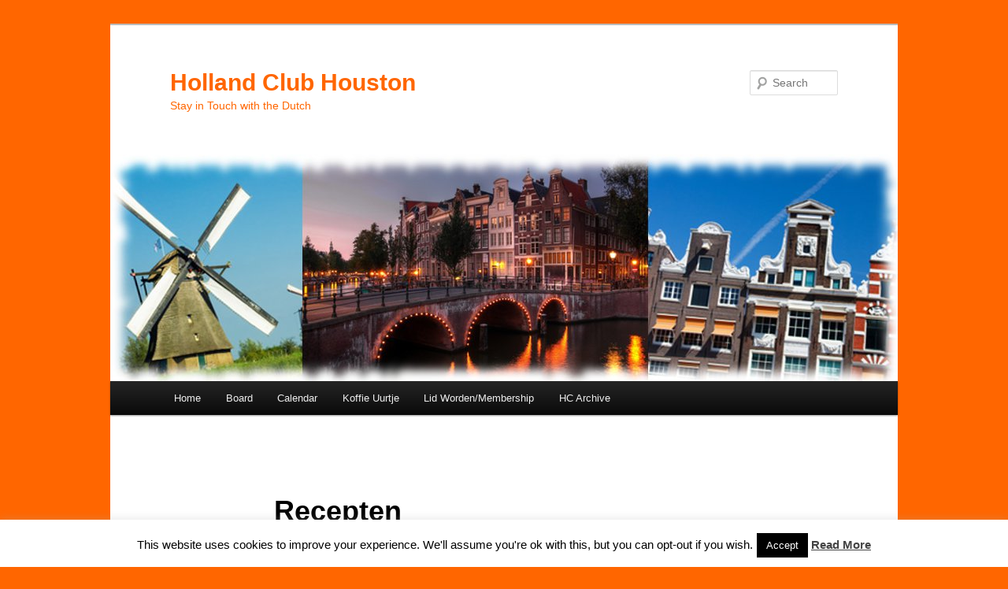

--- FILE ---
content_type: text/html; charset=UTF-8
request_url: https://hollandclub.org/recepten/
body_size: 13295
content:
<!DOCTYPE html>
<html lang="en-US">
<head>
<meta charset="UTF-8" />
<meta name="viewport" content="width=device-width, initial-scale=1.0" />
<title>
Recepten | Holland Club Houston	</title>
<link rel="profile" href="https://gmpg.org/xfn/11" />
<link rel="stylesheet" type="text/css" media="all" href="https://hollandclub.org/wp-content/themes/twentyeleven/style.css?ver=20251202" />
<link rel="pingback" href="https://hollandclub.org/xmlrpc.php">
<meta name='robots' content='max-image-preview:large' />
<link rel="alternate" type="application/rss+xml" title="Holland Club Houston &raquo; Feed" href="https://hollandclub.org/feed/" />
<link rel="alternate" type="application/rss+xml" title="Holland Club Houston &raquo; Comments Feed" href="https://hollandclub.org/comments/feed/" />
<link rel="alternate" title="oEmbed (JSON)" type="application/json+oembed" href="https://hollandclub.org/wp-json/oembed/1.0/embed?url=https%3A%2F%2Fhollandclub.org%2Frecepten%2F" />
<link rel="alternate" title="oEmbed (XML)" type="text/xml+oembed" href="https://hollandclub.org/wp-json/oembed/1.0/embed?url=https%3A%2F%2Fhollandclub.org%2Frecepten%2F&#038;format=xml" />
<style id='wp-img-auto-sizes-contain-inline-css' type='text/css'>
img:is([sizes=auto i],[sizes^="auto," i]){contain-intrinsic-size:3000px 1500px}
/*# sourceURL=wp-img-auto-sizes-contain-inline-css */
</style>
<style id='wp-emoji-styles-inline-css' type='text/css'>

	img.wp-smiley, img.emoji {
		display: inline !important;
		border: none !important;
		box-shadow: none !important;
		height: 1em !important;
		width: 1em !important;
		margin: 0 0.07em !important;
		vertical-align: -0.1em !important;
		background: none !important;
		padding: 0 !important;
	}
/*# sourceURL=wp-emoji-styles-inline-css */
</style>
<style id='wp-block-library-inline-css' type='text/css'>
:root{--wp-block-synced-color:#7a00df;--wp-block-synced-color--rgb:122,0,223;--wp-bound-block-color:var(--wp-block-synced-color);--wp-editor-canvas-background:#ddd;--wp-admin-theme-color:#007cba;--wp-admin-theme-color--rgb:0,124,186;--wp-admin-theme-color-darker-10:#006ba1;--wp-admin-theme-color-darker-10--rgb:0,107,160.5;--wp-admin-theme-color-darker-20:#005a87;--wp-admin-theme-color-darker-20--rgb:0,90,135;--wp-admin-border-width-focus:2px}@media (min-resolution:192dpi){:root{--wp-admin-border-width-focus:1.5px}}.wp-element-button{cursor:pointer}:root .has-very-light-gray-background-color{background-color:#eee}:root .has-very-dark-gray-background-color{background-color:#313131}:root .has-very-light-gray-color{color:#eee}:root .has-very-dark-gray-color{color:#313131}:root .has-vivid-green-cyan-to-vivid-cyan-blue-gradient-background{background:linear-gradient(135deg,#00d084,#0693e3)}:root .has-purple-crush-gradient-background{background:linear-gradient(135deg,#34e2e4,#4721fb 50%,#ab1dfe)}:root .has-hazy-dawn-gradient-background{background:linear-gradient(135deg,#faaca8,#dad0ec)}:root .has-subdued-olive-gradient-background{background:linear-gradient(135deg,#fafae1,#67a671)}:root .has-atomic-cream-gradient-background{background:linear-gradient(135deg,#fdd79a,#004a59)}:root .has-nightshade-gradient-background{background:linear-gradient(135deg,#330968,#31cdcf)}:root .has-midnight-gradient-background{background:linear-gradient(135deg,#020381,#2874fc)}:root{--wp--preset--font-size--normal:16px;--wp--preset--font-size--huge:42px}.has-regular-font-size{font-size:1em}.has-larger-font-size{font-size:2.625em}.has-normal-font-size{font-size:var(--wp--preset--font-size--normal)}.has-huge-font-size{font-size:var(--wp--preset--font-size--huge)}.has-text-align-center{text-align:center}.has-text-align-left{text-align:left}.has-text-align-right{text-align:right}.has-fit-text{white-space:nowrap!important}#end-resizable-editor-section{display:none}.aligncenter{clear:both}.items-justified-left{justify-content:flex-start}.items-justified-center{justify-content:center}.items-justified-right{justify-content:flex-end}.items-justified-space-between{justify-content:space-between}.screen-reader-text{border:0;clip-path:inset(50%);height:1px;margin:-1px;overflow:hidden;padding:0;position:absolute;width:1px;word-wrap:normal!important}.screen-reader-text:focus{background-color:#ddd;clip-path:none;color:#444;display:block;font-size:1em;height:auto;left:5px;line-height:normal;padding:15px 23px 14px;text-decoration:none;top:5px;width:auto;z-index:100000}html :where(.has-border-color){border-style:solid}html :where([style*=border-top-color]){border-top-style:solid}html :where([style*=border-right-color]){border-right-style:solid}html :where([style*=border-bottom-color]){border-bottom-style:solid}html :where([style*=border-left-color]){border-left-style:solid}html :where([style*=border-width]){border-style:solid}html :where([style*=border-top-width]){border-top-style:solid}html :where([style*=border-right-width]){border-right-style:solid}html :where([style*=border-bottom-width]){border-bottom-style:solid}html :where([style*=border-left-width]){border-left-style:solid}html :where(img[class*=wp-image-]){height:auto;max-width:100%}:where(figure){margin:0 0 1em}html :where(.is-position-sticky){--wp-admin--admin-bar--position-offset:var(--wp-admin--admin-bar--height,0px)}@media screen and (max-width:600px){html :where(.is-position-sticky){--wp-admin--admin-bar--position-offset:0px}}

/*# sourceURL=wp-block-library-inline-css */
</style><style id='global-styles-inline-css' type='text/css'>
:root{--wp--preset--aspect-ratio--square: 1;--wp--preset--aspect-ratio--4-3: 4/3;--wp--preset--aspect-ratio--3-4: 3/4;--wp--preset--aspect-ratio--3-2: 3/2;--wp--preset--aspect-ratio--2-3: 2/3;--wp--preset--aspect-ratio--16-9: 16/9;--wp--preset--aspect-ratio--9-16: 9/16;--wp--preset--color--black: #000;--wp--preset--color--cyan-bluish-gray: #abb8c3;--wp--preset--color--white: #fff;--wp--preset--color--pale-pink: #f78da7;--wp--preset--color--vivid-red: #cf2e2e;--wp--preset--color--luminous-vivid-orange: #ff6900;--wp--preset--color--luminous-vivid-amber: #fcb900;--wp--preset--color--light-green-cyan: #7bdcb5;--wp--preset--color--vivid-green-cyan: #00d084;--wp--preset--color--pale-cyan-blue: #8ed1fc;--wp--preset--color--vivid-cyan-blue: #0693e3;--wp--preset--color--vivid-purple: #9b51e0;--wp--preset--color--blue: #1982d1;--wp--preset--color--dark-gray: #373737;--wp--preset--color--medium-gray: #666;--wp--preset--color--light-gray: #e2e2e2;--wp--preset--gradient--vivid-cyan-blue-to-vivid-purple: linear-gradient(135deg,rgb(6,147,227) 0%,rgb(155,81,224) 100%);--wp--preset--gradient--light-green-cyan-to-vivid-green-cyan: linear-gradient(135deg,rgb(122,220,180) 0%,rgb(0,208,130) 100%);--wp--preset--gradient--luminous-vivid-amber-to-luminous-vivid-orange: linear-gradient(135deg,rgb(252,185,0) 0%,rgb(255,105,0) 100%);--wp--preset--gradient--luminous-vivid-orange-to-vivid-red: linear-gradient(135deg,rgb(255,105,0) 0%,rgb(207,46,46) 100%);--wp--preset--gradient--very-light-gray-to-cyan-bluish-gray: linear-gradient(135deg,rgb(238,238,238) 0%,rgb(169,184,195) 100%);--wp--preset--gradient--cool-to-warm-spectrum: linear-gradient(135deg,rgb(74,234,220) 0%,rgb(151,120,209) 20%,rgb(207,42,186) 40%,rgb(238,44,130) 60%,rgb(251,105,98) 80%,rgb(254,248,76) 100%);--wp--preset--gradient--blush-light-purple: linear-gradient(135deg,rgb(255,206,236) 0%,rgb(152,150,240) 100%);--wp--preset--gradient--blush-bordeaux: linear-gradient(135deg,rgb(254,205,165) 0%,rgb(254,45,45) 50%,rgb(107,0,62) 100%);--wp--preset--gradient--luminous-dusk: linear-gradient(135deg,rgb(255,203,112) 0%,rgb(199,81,192) 50%,rgb(65,88,208) 100%);--wp--preset--gradient--pale-ocean: linear-gradient(135deg,rgb(255,245,203) 0%,rgb(182,227,212) 50%,rgb(51,167,181) 100%);--wp--preset--gradient--electric-grass: linear-gradient(135deg,rgb(202,248,128) 0%,rgb(113,206,126) 100%);--wp--preset--gradient--midnight: linear-gradient(135deg,rgb(2,3,129) 0%,rgb(40,116,252) 100%);--wp--preset--font-size--small: 13px;--wp--preset--font-size--medium: 20px;--wp--preset--font-size--large: 36px;--wp--preset--font-size--x-large: 42px;--wp--preset--spacing--20: 0.44rem;--wp--preset--spacing--30: 0.67rem;--wp--preset--spacing--40: 1rem;--wp--preset--spacing--50: 1.5rem;--wp--preset--spacing--60: 2.25rem;--wp--preset--spacing--70: 3.38rem;--wp--preset--spacing--80: 5.06rem;--wp--preset--shadow--natural: 6px 6px 9px rgba(0, 0, 0, 0.2);--wp--preset--shadow--deep: 12px 12px 50px rgba(0, 0, 0, 0.4);--wp--preset--shadow--sharp: 6px 6px 0px rgba(0, 0, 0, 0.2);--wp--preset--shadow--outlined: 6px 6px 0px -3px rgb(255, 255, 255), 6px 6px rgb(0, 0, 0);--wp--preset--shadow--crisp: 6px 6px 0px rgb(0, 0, 0);}:where(.is-layout-flex){gap: 0.5em;}:where(.is-layout-grid){gap: 0.5em;}body .is-layout-flex{display: flex;}.is-layout-flex{flex-wrap: wrap;align-items: center;}.is-layout-flex > :is(*, div){margin: 0;}body .is-layout-grid{display: grid;}.is-layout-grid > :is(*, div){margin: 0;}:where(.wp-block-columns.is-layout-flex){gap: 2em;}:where(.wp-block-columns.is-layout-grid){gap: 2em;}:where(.wp-block-post-template.is-layout-flex){gap: 1.25em;}:where(.wp-block-post-template.is-layout-grid){gap: 1.25em;}.has-black-color{color: var(--wp--preset--color--black) !important;}.has-cyan-bluish-gray-color{color: var(--wp--preset--color--cyan-bluish-gray) !important;}.has-white-color{color: var(--wp--preset--color--white) !important;}.has-pale-pink-color{color: var(--wp--preset--color--pale-pink) !important;}.has-vivid-red-color{color: var(--wp--preset--color--vivid-red) !important;}.has-luminous-vivid-orange-color{color: var(--wp--preset--color--luminous-vivid-orange) !important;}.has-luminous-vivid-amber-color{color: var(--wp--preset--color--luminous-vivid-amber) !important;}.has-light-green-cyan-color{color: var(--wp--preset--color--light-green-cyan) !important;}.has-vivid-green-cyan-color{color: var(--wp--preset--color--vivid-green-cyan) !important;}.has-pale-cyan-blue-color{color: var(--wp--preset--color--pale-cyan-blue) !important;}.has-vivid-cyan-blue-color{color: var(--wp--preset--color--vivid-cyan-blue) !important;}.has-vivid-purple-color{color: var(--wp--preset--color--vivid-purple) !important;}.has-black-background-color{background-color: var(--wp--preset--color--black) !important;}.has-cyan-bluish-gray-background-color{background-color: var(--wp--preset--color--cyan-bluish-gray) !important;}.has-white-background-color{background-color: var(--wp--preset--color--white) !important;}.has-pale-pink-background-color{background-color: var(--wp--preset--color--pale-pink) !important;}.has-vivid-red-background-color{background-color: var(--wp--preset--color--vivid-red) !important;}.has-luminous-vivid-orange-background-color{background-color: var(--wp--preset--color--luminous-vivid-orange) !important;}.has-luminous-vivid-amber-background-color{background-color: var(--wp--preset--color--luminous-vivid-amber) !important;}.has-light-green-cyan-background-color{background-color: var(--wp--preset--color--light-green-cyan) !important;}.has-vivid-green-cyan-background-color{background-color: var(--wp--preset--color--vivid-green-cyan) !important;}.has-pale-cyan-blue-background-color{background-color: var(--wp--preset--color--pale-cyan-blue) !important;}.has-vivid-cyan-blue-background-color{background-color: var(--wp--preset--color--vivid-cyan-blue) !important;}.has-vivid-purple-background-color{background-color: var(--wp--preset--color--vivid-purple) !important;}.has-black-border-color{border-color: var(--wp--preset--color--black) !important;}.has-cyan-bluish-gray-border-color{border-color: var(--wp--preset--color--cyan-bluish-gray) !important;}.has-white-border-color{border-color: var(--wp--preset--color--white) !important;}.has-pale-pink-border-color{border-color: var(--wp--preset--color--pale-pink) !important;}.has-vivid-red-border-color{border-color: var(--wp--preset--color--vivid-red) !important;}.has-luminous-vivid-orange-border-color{border-color: var(--wp--preset--color--luminous-vivid-orange) !important;}.has-luminous-vivid-amber-border-color{border-color: var(--wp--preset--color--luminous-vivid-amber) !important;}.has-light-green-cyan-border-color{border-color: var(--wp--preset--color--light-green-cyan) !important;}.has-vivid-green-cyan-border-color{border-color: var(--wp--preset--color--vivid-green-cyan) !important;}.has-pale-cyan-blue-border-color{border-color: var(--wp--preset--color--pale-cyan-blue) !important;}.has-vivid-cyan-blue-border-color{border-color: var(--wp--preset--color--vivid-cyan-blue) !important;}.has-vivid-purple-border-color{border-color: var(--wp--preset--color--vivid-purple) !important;}.has-vivid-cyan-blue-to-vivid-purple-gradient-background{background: var(--wp--preset--gradient--vivid-cyan-blue-to-vivid-purple) !important;}.has-light-green-cyan-to-vivid-green-cyan-gradient-background{background: var(--wp--preset--gradient--light-green-cyan-to-vivid-green-cyan) !important;}.has-luminous-vivid-amber-to-luminous-vivid-orange-gradient-background{background: var(--wp--preset--gradient--luminous-vivid-amber-to-luminous-vivid-orange) !important;}.has-luminous-vivid-orange-to-vivid-red-gradient-background{background: var(--wp--preset--gradient--luminous-vivid-orange-to-vivid-red) !important;}.has-very-light-gray-to-cyan-bluish-gray-gradient-background{background: var(--wp--preset--gradient--very-light-gray-to-cyan-bluish-gray) !important;}.has-cool-to-warm-spectrum-gradient-background{background: var(--wp--preset--gradient--cool-to-warm-spectrum) !important;}.has-blush-light-purple-gradient-background{background: var(--wp--preset--gradient--blush-light-purple) !important;}.has-blush-bordeaux-gradient-background{background: var(--wp--preset--gradient--blush-bordeaux) !important;}.has-luminous-dusk-gradient-background{background: var(--wp--preset--gradient--luminous-dusk) !important;}.has-pale-ocean-gradient-background{background: var(--wp--preset--gradient--pale-ocean) !important;}.has-electric-grass-gradient-background{background: var(--wp--preset--gradient--electric-grass) !important;}.has-midnight-gradient-background{background: var(--wp--preset--gradient--midnight) !important;}.has-small-font-size{font-size: var(--wp--preset--font-size--small) !important;}.has-medium-font-size{font-size: var(--wp--preset--font-size--medium) !important;}.has-large-font-size{font-size: var(--wp--preset--font-size--large) !important;}.has-x-large-font-size{font-size: var(--wp--preset--font-size--x-large) !important;}
/*# sourceURL=global-styles-inline-css */
</style>

<style id='classic-theme-styles-inline-css' type='text/css'>
/*! This file is auto-generated */
.wp-block-button__link{color:#fff;background-color:#32373c;border-radius:9999px;box-shadow:none;text-decoration:none;padding:calc(.667em + 2px) calc(1.333em + 2px);font-size:1.125em}.wp-block-file__button{background:#32373c;color:#fff;text-decoration:none}
/*# sourceURL=/wp-includes/css/classic-themes.min.css */
</style>
<link rel='stylesheet' id='cookie-law-info-css' href='https://hollandclub.org/wp-content/plugins/cookie-law-info/legacy/public/css/cookie-law-info-public.css?ver=3.3.9.1' type='text/css' media='all' />
<link rel='stylesheet' id='cookie-law-info-gdpr-css' href='https://hollandclub.org/wp-content/plugins/cookie-law-info/legacy/public/css/cookie-law-info-gdpr.css?ver=3.3.9.1' type='text/css' media='all' />
<link rel='stylesheet' id='twentyeleven-block-style-css' href='https://hollandclub.org/wp-content/themes/twentyeleven/blocks.css?ver=20240703' type='text/css' media='all' />
<script type="text/javascript" src="https://hollandclub.org/wp-includes/js/jquery/jquery.min.js?ver=3.7.1" id="jquery-core-js"></script>
<script type="text/javascript" src="https://hollandclub.org/wp-includes/js/jquery/jquery-migrate.min.js?ver=3.4.1" id="jquery-migrate-js"></script>
<script type="text/javascript" id="cookie-law-info-js-extra">
/* <![CDATA[ */
var Cli_Data = {"nn_cookie_ids":[],"cookielist":[],"non_necessary_cookies":[],"ccpaEnabled":"","ccpaRegionBased":"","ccpaBarEnabled":"","strictlyEnabled":["necessary","obligatoire"],"ccpaType":"gdpr","js_blocking":"","custom_integration":"","triggerDomRefresh":"","secure_cookies":""};
var cli_cookiebar_settings = {"animate_speed_hide":"500","animate_speed_show":"500","background":"#fff","border":"#444","border_on":"","button_1_button_colour":"#000","button_1_button_hover":"#000000","button_1_link_colour":"#fff","button_1_as_button":"1","button_1_new_win":"","button_2_button_colour":"#333","button_2_button_hover":"#292929","button_2_link_colour":"#444","button_2_as_button":"","button_2_hidebar":"1","button_3_button_colour":"#000","button_3_button_hover":"#000000","button_3_link_colour":"#fff","button_3_as_button":"1","button_3_new_win":"","button_4_button_colour":"#000","button_4_button_hover":"#000000","button_4_link_colour":"#fff","button_4_as_button":"1","button_7_button_colour":"#61a229","button_7_button_hover":"#4e8221","button_7_link_colour":"#fff","button_7_as_button":"1","button_7_new_win":"","font_family":"inherit","header_fix":"","notify_animate_hide":"1","notify_animate_show":"","notify_div_id":"#cookie-law-info-bar","notify_position_horizontal":"right","notify_position_vertical":"bottom","scroll_close":"","scroll_close_reload":"","accept_close_reload":"","reject_close_reload":"","showagain_tab":"1","showagain_background":"#fff","showagain_border":"#000","showagain_div_id":"#cookie-law-info-again","showagain_x_position":"100px","text":"#000","show_once_yn":"","show_once":"10000","logging_on":"","as_popup":"","popup_overlay":"1","bar_heading_text":"","cookie_bar_as":"banner","popup_showagain_position":"bottom-right","widget_position":"left"};
var log_object = {"ajax_url":"https://hollandclub.org/wp-admin/admin-ajax.php"};
//# sourceURL=cookie-law-info-js-extra
/* ]]> */
</script>
<script type="text/javascript" src="https://hollandclub.org/wp-content/plugins/cookie-law-info/legacy/public/js/cookie-law-info-public.js?ver=3.3.9.1" id="cookie-law-info-js"></script>
<link rel="https://api.w.org/" href="https://hollandclub.org/wp-json/" /><link rel="alternate" title="JSON" type="application/json" href="https://hollandclub.org/wp-json/wp/v2/pages/30" /><link rel="EditURI" type="application/rsd+xml" title="RSD" href="https://hollandclub.org/xmlrpc.php?rsd" />
<meta name="generator" content="WordPress 6.9" />
<link rel="canonical" href="https://hollandclub.org/recepten/" />
<link rel='shortlink' href='https://hollandclub.org/?p=30' />
		<style type="text/css" id="twentyeleven-header-css">
				#site-title a,
		#site-description {
			color: #FF6600;
		}
		</style>
		<style type="text/css" id="custom-background-css">
body.custom-background { background-color: #FF6600; }
</style>
	</head>

<body class="wp-singular page-template-default page page-id-30 custom-background wp-embed-responsive wp-theme-twentyeleven single-author singular two-column right-sidebar">
<div class="skip-link"><a class="assistive-text" href="#content">Skip to primary content</a></div><div id="page" class="hfeed">
	<header id="branding">
			<hgroup>
									<h1 id="site-title"><span><a href="https://hollandclub.org/" rel="home" >Holland Club Houston</a></span></h1>
										<h2 id="site-description">Stay in Touch with the Dutch</h2>
							</hgroup>

						<a href="https://hollandclub.org/" rel="home" >
				<img src="https://hollandclub.org/wp-content/uploads/2012/01/hollandclub.jpg" width="1000" height="288" alt="Holland Club Houston" decoding="async" fetchpriority="high" />			</a>
			
									<form method="get" id="searchform" action="https://hollandclub.org/">
		<label for="s" class="assistive-text">Search</label>
		<input type="text" class="field" name="s" id="s" placeholder="Search" />
		<input type="submit" class="submit" name="submit" id="searchsubmit" value="Search" />
	</form>
			
			<nav id="access">
				<h3 class="assistive-text">Main menu</h3>
				<div class="menu-menu-1-container"><ul id="menu-menu-1" class="menu"><li id="menu-item-694" class="menu-item menu-item-type-custom menu-item-object-custom menu-item-home menu-item-694"><a href="http://hollandclub.org/">Home</a></li>
<li id="menu-item-695" class="menu-item menu-item-type-post_type menu-item-object-page menu-item-695"><a href="https://hollandclub.org/board/">Board</a></li>
<li id="menu-item-698" class="menu-item menu-item-type-post_type menu-item-object-page menu-item-698"><a href="https://hollandclub.org/calendar/">Calendar</a></li>
<li id="menu-item-704" class="menu-item menu-item-type-post_type menu-item-object-page menu-item-704"><a href="https://hollandclub.org/koffie-uurtje/">Koffie Uurtje</a></li>
<li id="menu-item-706" class="menu-item menu-item-type-post_type menu-item-object-page menu-item-706"><a href="https://hollandclub.org/lid-worden/">Lid Worden/Membership</a></li>
<li id="menu-item-712" class="menu-item menu-item-type-post_type menu-item-object-page menu-item-has-children menu-item-712"><a href="https://hollandclub.org/archive/">HC Archive</a>
<ul class="sub-menu">
	<li id="menu-item-713" class="menu-item menu-item-type-post_type menu-item-object-page menu-item-713"><a href="https://hollandclub.org/archive/old-times/">50 ies</a></li>
	<li id="menu-item-714" class="menu-item menu-item-type-post_type menu-item-object-page menu-item-714"><a href="https://hollandclub.org/archive/60-ies/">60 ies</a></li>
	<li id="menu-item-715" class="menu-item menu-item-type-post_type menu-item-object-page menu-item-715"><a href="https://hollandclub.org/archive/70-ies/">70 ies</a></li>
	<li id="menu-item-716" class="menu-item menu-item-type-post_type menu-item-object-page menu-item-716"><a href="https://hollandclub.org/archive/80-ies/">80 ies</a></li>
	<li id="menu-item-717" class="menu-item menu-item-type-post_type menu-item-object-page menu-item-717"><a href="https://hollandclub.org/archive/2011-2/">2011</a></li>
</ul>
</li>
</ul></div>			</nav><!-- #access -->
	</header><!-- #branding -->


	<div id="main">

		<div id="primary">
			<div id="content" role="main">

				
					
<article id="post-30" class="post-30 page type-page status-publish hentry">
	<header class="entry-header">
		<h1 class="entry-title">Recepten</h1>
	</header><!-- .entry-header -->

	<div class="entry-content">
		<p>Recepten<br />
This is the place where we collect recipes of your favorites. Please share, in English or in Dutch.<br />
Creole Chicken &#038; Okra with parsley rice</p>
<p>Ingredients:<br />
Olive oil cooking spray<br />
2 6 oz. boneless, skinless chicken breasts, rinsed and<br />
patted dry, cut onto bite-size pieces.<br />
2 tbsp olive oil, divided<br />
½ cup diced onions<br />
½ green bell pepper, chopped<br />
2 cloves minced garlic<br />
5 oz. grape tomatoes, halved (1 cup)<br />
½ cup fresh chopped or frozen cut okra (thawed, if frozen)<br />
½ tsp dried thyme<br />
2 dried bay leaves<br />
1 tbsp Louisiana hot sauce<br />
½ tsp sea salt<br />
¼ cup chopped fresh parsley, divided<br />
2 cups cooked brown rice</p>
<p>ONE: Heat a large non-stick skillet on medium high. Coat skillet with cooking spray, add chicken and cook for 2 minutes or until chicken is almost cooked through, stirring frequently. Remove chicken from skillet and set aside on a separate plate.<br />
TWO: Return skillet to medium-high and heat one tbsp oil. Add onion and pepper and cook for 4 minutes or until beginning to lightly brown, stirring frequently. Add garlic and cook for 15 seconds, stirring constantly. Add ½ cup water, tomatoes, okra, thyme and bay leaves. Reduce heat to medium-low, cover and simmer for 10 minutes or until okra is just tender. Remove from heat, stir in hot sauce, salt, remaining oil and ¼ cup parsley. Add chicken, stir to blend, cover and let stand for 5 minutes to absorb flavors and heat chicken thoroughly.<br />
THREE: Toss rice with remaining ¼ cup parsley and serve chicken mixture over top.</p>
<p>Thank you to Natascha Graves for sharing this recipe with us.</p>
			</div><!-- .entry-content -->
	<footer class="entry-meta">
			</footer><!-- .entry-meta -->
</article><!-- #post-30 -->

						<div id="comments">
	
	
	
	
</div><!-- #comments -->

				
			</div><!-- #content -->
		</div><!-- #primary -->


	</div><!-- #main -->

	<footer id="colophon">

			
<div id="supplementary" class="three">
		<div id="first" class="widget-area" role="complementary">
		<aside id="rss-3" class="widget widget_rss"><h3 class="widget-title"><a class="rsswidget rss-widget-feed" href="http://feeds.koninklijkhuis.nl/nieuws.rss"><img class="rss-widget-icon" style="border:0" width="14" height="14" src="https://hollandclub.org/wp-includes/images/rss.png" alt="RSS" loading="lazy" /></a> <a class="rsswidget rss-widget-title" href="https://www.koninklijkhuis.nl/">Nieuws van het Koningshuis</a></h3><ul><li><a class='rsswidget' href='https://www.koninklijkhuis.nl/actueel/nieuws/2026/01/23/mededeling-van-de-rijksvoorlichtingsdienst-namens-zijne-hoogheid-prins-bernhard-en-hare-hoogheid-prinses-annette'>Mededeling van de Rijksvoorlichtingsdienst namens Zijne Hoogheid Prins Bernhard en Hare Hoogheid Prinses Annette</a></li><li><a class='rsswidget' href='https://www.koninklijkhuis.nl/actueel/nieuws/2026/01/22/koning-bij-viering-honderd-jaar-museumvereniging'>Koning bij viering honderd jaar Museumvereniging</a></li><li><a class='rsswidget' href='https://www.koninklijkhuis.nl/actueel/nieuws/2026/01/22/prins-constantijn-reikt-prijzen-uit-bij-jubileumeditie-nederlands-vioolconcours'>Prins Constantijn reikt prijzen uit bij jubileumeditie Nederlands Vioolconcours</a></li><li><a class='rsswidget' href='https://www.koninklijkhuis.nl/actueel/nieuws/2026/01/21/koningin-maxima-bij-hackathon-schuldhulp-voor-iedereen'>Koningin Máxima bij hackathon ‘Schuldhulp voor iedereen’</a></li><li><a class='rsswidget' href='https://www.koninklijkhuis.nl/actueel/nieuws/2026/01/21/koning-ontvangt-advocaat-generaal-hoge-raad-ter-beediging'>Koning ontvangt advocaat-generaal Hoge Raad ter beëdiging</a></li><li><a class='rsswidget' href='https://www.koninklijkhuis.nl/actueel/nieuws/2026/01/21/koning-ontvangt-staatsraad-ter-beediging'>Koning ontvangt staatsraad ter beëdiging</a></li><li><a class='rsswidget' href='https://www.koninklijkhuis.nl/actueel/nieuws/2026/01/21/koninklijk-paar-prinses-van-oranje-minister-president-en-staatssecretaris-tielen-naar-olympische-spelen-in-milaan'>Koninklijk Paar, Prinses van Oranje, minister-president en staatssecretaris Tielen naar Olympische Spelen in Milaan</a></li><li><a class='rsswidget' href='https://www.koninklijkhuis.nl/actueel/nieuws/2026/01/20/koningin-maxima-bezoekt-gemeente-tilburg-in-het-kader-van-het-leading-locals-netwerk-van-mind-us'>Koningin Máxima bezoekt gemeente Tilburg in het kader van het Leading Locals netwerk van MIND Us</a></li><li><a class='rsswidget' href='https://www.koninklijkhuis.nl/actueel/nieuws/2026/01/20/koning-ontvangt-tweede-kamerfractievoorzitters-d66-pvv-en-vvd'>Koning ontvangt Tweede Kamerfractievoorzitters D66, PVV en VVD</a></li><li><a class='rsswidget' href='https://www.koninklijkhuis.nl/actueel/nieuws/2026/01/20/geloofsbrieven-ambassadeurs-saudi-arabie-china-en-sierra-leone'>Geloofsbrieven ambassadeurs Saudi-Arabië, China en Sierra Leone</a></li></ul></aside>	</div><!-- #first .widget-area -->
	
		<div id="second" class="widget-area" role="complementary">
		<aside id="rss-4" class="widget widget_rss"><h3 class="widget-title"><a class="rsswidget rss-widget-feed" href="https://nltimes.nl/rssfeed2"><img class="rss-widget-icon" style="border:0" width="14" height="14" src="https://hollandclub.org/wp-includes/images/rss.png" alt="RSS" loading="lazy" /></a> <a class="rsswidget rss-widget-title" href="https://nltimes.nl/">NL times</a></h3><ul><li><a class='rsswidget' href='https://nltimes.nl/2026/01/23/police-warned-security-hole-used-russian-hackers-major-theft-police-data'>Police warned about security hole used by Russian hackers in major theft of police data</a></li><li><a class='rsswidget' href='https://nltimes.nl/2026/01/23/france-investigating-2-baby-deaths-linked-nestle-formula-maybe-made-netherlands'>France investigating 2 baby deaths linked to Nestlé; Formula maybe made in Netherlands</a></li><li><a class='rsswidget' href='https://nltimes.nl/2026/01/23/women-find-cockroach-pizza-amsterdam-restaurant'>Women find cockroach in their pizza at Amsterdam restaurant</a></li><li><a class='rsswidget' href='https://nltimes.nl/2026/01/23/dutch-pension-fund-abps-us-state-bonds-dropped-eu10-billion-six-months'>Dutch pension fund ABP&#039;s U.S. state bonds dropped by €10 billion in six months</a></li><li><a class='rsswidget' href='https://nltimes.nl/2026/01/23/nearly-two-thirds-dutch-support-social-media-ban-children-teenagers'>Nearly two-thirds of Dutch support social media ban for children and teenagers</a></li><li><a class='rsswidget' href='https://nltimes.nl/2026/01/23/legal-battles-around-home-sales-likely-due-housing-shortage'>More legal battles around home sales, likely due to housing shortage</a></li><li><a class='rsswidget' href='https://nltimes.nl/2026/01/23/icy-roads-northern-netherlands-code-orange-warning-friesland-wadden-islands'>Icy roads in northern Netherlands; Code Orange warning for Friesland, Wadden Islands</a></li><li><a class='rsswidget' href='https://nltimes.nl/2026/01/23/fatal-shooting-zuid-holland-town-den-hoorn-one-killed-near-sports-park'>Fatal shooting in Zuid-Holland town Den Hoorn; One killed near sports park</a></li><li><a class='rsswidget' href='https://nltimes.nl/2026/01/23/schiphol-cleaner-fired-taking-travelers-bag-iphone-loses-eu30000-severance-suit'>Schiphol cleaner fired for taking traveler&#039;s bag and iPhone loses €30,000 severance suit</a></li><li><a class='rsswidget' href='https://nltimes.nl/2026/01/23/human-rights-lawyers-demonstrate-us-consulate-amsterdam'>Human rights lawyers to demonstrate at U.S. Consulate in Amsterdam</a></li></ul></aside>	</div><!-- #second .widget-area -->
	
		<div id="third" class="widget-area" role="complementary">
		<aside id="rss-5" class="widget widget_rss"><h3 class="widget-title"><a class="rsswidget rss-widget-feed" href="http://www.dutchnews.nl/feed/?news"><img class="rss-widget-icon" style="border:0" width="14" height="14" src="https://hollandclub.org/wp-includes/images/rss.png" alt="RSS" loading="lazy" /></a> <a class="rsswidget rss-widget-title" href="https://www.dutchnews.nl/">DutchNews.nl</a></h3><ul><li><a class='rsswidget' href='https://www.dutchnews.nl/2026/01/code-amber-weather-warning-for-the-north-as-freezing-rain-hits/'>Code amber weather warning for the north, as freezing rain hits</a></li><li><a class='rsswidget' href='https://www.dutchnews.nl/2026/01/customs-seize-less-cocaine-but-cannabis-shipments-surge/'>Customs seize less cocaine but cannabis shipments surge</a></li><li><a class='rsswidget' href='https://www.dutchnews.nl/2026/01/rabobank-cuts-interest-only-mortgage-options-after-warnings/'>Rabobank cuts interest-only mortgage options after warnings</a></li><li><a class='rsswidget' href='https://www.dutchnews.nl/2026/01/eu-parliament-defends-compensation-rights-for-air-passengers/'>EU parliament defends compensation rights for air passengers</a></li><li><a class='rsswidget' href='https://www.dutchnews.nl/2026/01/house-price-growth-continues-to-slow-hits-3-6-in-amsterdam/'>House price growth continues to slow, hits 3.6% in Amsterdam</a></li><li><a class='rsswidget' href='https://www.dutchnews.nl/2026/01/amsterdam-considers-banning-cruise-ships-altogether/'>Amsterdam considers banning cruise ships altogether</a></li><li><a class='rsswidget' href='https://www.dutchnews.nl/2026/01/nl-book-market-stable-taste-for-e-books-and-audiobooks-growing/'>NL book market stable, taste for e-books and audiobooks growing</a></li><li><a class='rsswidget' href='https://www.dutchnews.nl/2026/01/netherlands-should-do-more-to-combat-flooding-report/'>Netherlands should do more to combat flooding: report</a></li><li><a class='rsswidget' href='https://www.dutchnews.nl/2026/01/parkinsons-map-of-the-netherlands-shows-complex-risk-factors/'>Parkinson’s map of the Netherlands shows complex risk factors</a></li><li><a class='rsswidget' href='https://www.dutchnews.nl/2026/01/national-security-assessment-only-way-to-halt-digid-takeover/'>“National security assessment only way to halt Digid takeover”</a></li></ul></aside>	</div><!-- #third .widget-area -->
	</div><!-- #supplementary -->

			<div id="site-generator">
								<a class="privacy-policy-link" href="https://hollandclub.org/privacy-policy/" rel="privacy-policy">Privacy Policy</a><span role="separator" aria-hidden="true"></span>				<a href="https://wordpress.org/" class="imprint" title="Semantic Personal Publishing Platform">
					Proudly powered by WordPress				</a>
			</div>
	</footer><!-- #colophon -->
</div><!-- #page -->

<script type="speculationrules">
{"prefetch":[{"source":"document","where":{"and":[{"href_matches":"/*"},{"not":{"href_matches":["/wp-*.php","/wp-admin/*","/wp-content/uploads/*","/wp-content/*","/wp-content/plugins/*","/wp-content/themes/twentyeleven/*","/*\\?(.+)"]}},{"not":{"selector_matches":"a[rel~=\"nofollow\"]"}},{"not":{"selector_matches":".no-prefetch, .no-prefetch a"}}]},"eagerness":"conservative"}]}
</script>
<!--googleoff: all--><div id="cookie-law-info-bar" data-nosnippet="true"><span>This website uses cookies to improve your experience. We'll assume you're ok with this, but you can opt-out if you wish.<a role='button' data-cli_action="accept" id="cookie_action_close_header" class="medium cli-plugin-button cli-plugin-main-button cookie_action_close_header cli_action_button wt-cli-accept-btn">Accept</a> <a href="http://hollandclub.org/privacy-policy/" id="CONSTANT_OPEN_URL" target="_blank" class="cli-plugin-main-link">Read More</a></span></div><div id="cookie-law-info-again" data-nosnippet="true"><span id="cookie_hdr_showagain">Privacy &amp; Cookies Policy</span></div><div class="cli-modal" data-nosnippet="true" id="cliSettingsPopup" tabindex="-1" role="dialog" aria-labelledby="cliSettingsPopup" aria-hidden="true">
  <div class="cli-modal-dialog" role="document">
	<div class="cli-modal-content cli-bar-popup">
		  <button type="button" class="cli-modal-close" id="cliModalClose">
			<svg class="" viewBox="0 0 24 24"><path d="M19 6.41l-1.41-1.41-5.59 5.59-5.59-5.59-1.41 1.41 5.59 5.59-5.59 5.59 1.41 1.41 5.59-5.59 5.59 5.59 1.41-1.41-5.59-5.59z"></path><path d="M0 0h24v24h-24z" fill="none"></path></svg>
			<span class="wt-cli-sr-only">Close</span>
		  </button>
		  <div class="cli-modal-body">
			<div class="cli-container-fluid cli-tab-container">
	<div class="cli-row">
		<div class="cli-col-12 cli-align-items-stretch cli-px-0">
			<div class="cli-privacy-overview">
				<h4>Privacy Overview</h4>				<div class="cli-privacy-content">
					<div class="cli-privacy-content-text">This website uses cookies to improve your experience while you navigate through the website. Out of these, the cookies that are categorized as necessary are stored on your browser as they are essential for the working of basic functionalities of the website. We also use third-party cookies that help us analyze and understand how you use this website. These cookies will be stored in your browser only with your consent. You also have the option to opt-out of these cookies. But opting out of some of these cookies may affect your browsing experience.</div>
				</div>
				<a class="cli-privacy-readmore" aria-label="Show more" role="button" data-readmore-text="Show more" data-readless-text="Show less"></a>			</div>
		</div>
		<div class="cli-col-12 cli-align-items-stretch cli-px-0 cli-tab-section-container">
												<div class="cli-tab-section">
						<div class="cli-tab-header">
							<a role="button" tabindex="0" class="cli-nav-link cli-settings-mobile" data-target="necessary" data-toggle="cli-toggle-tab">
								Necessary							</a>
															<div class="wt-cli-necessary-checkbox">
									<input type="checkbox" class="cli-user-preference-checkbox"  id="wt-cli-checkbox-necessary" data-id="checkbox-necessary" checked="checked"  />
									<label class="form-check-label" for="wt-cli-checkbox-necessary">Necessary</label>
								</div>
								<span class="cli-necessary-caption">Always Enabled</span>
													</div>
						<div class="cli-tab-content">
							<div class="cli-tab-pane cli-fade" data-id="necessary">
								<div class="wt-cli-cookie-description">
									Necessary cookies are absolutely essential for the website to function properly. This category only includes cookies that ensures basic functionalities and security features of the website. These cookies do not store any personal information.								</div>
							</div>
						</div>
					</div>
																	<div class="cli-tab-section">
						<div class="cli-tab-header">
							<a role="button" tabindex="0" class="cli-nav-link cli-settings-mobile" data-target="non-necessary" data-toggle="cli-toggle-tab">
								Non-necessary							</a>
															<div class="cli-switch">
									<input type="checkbox" id="wt-cli-checkbox-non-necessary" class="cli-user-preference-checkbox"  data-id="checkbox-non-necessary" checked='checked' />
									<label for="wt-cli-checkbox-non-necessary" class="cli-slider" data-cli-enable="Enabled" data-cli-disable="Disabled"><span class="wt-cli-sr-only">Non-necessary</span></label>
								</div>
													</div>
						<div class="cli-tab-content">
							<div class="cli-tab-pane cli-fade" data-id="non-necessary">
								<div class="wt-cli-cookie-description">
									Any cookies that may not be particularly necessary for the website to function and is used specifically to collect user personal data via analytics, ads, other embedded contents are termed as non-necessary cookies. It is mandatory to procure user consent prior to running these cookies on your website.								</div>
							</div>
						</div>
					</div>
										</div>
	</div>
</div>
		  </div>
		  <div class="cli-modal-footer">
			<div class="wt-cli-element cli-container-fluid cli-tab-container">
				<div class="cli-row">
					<div class="cli-col-12 cli-align-items-stretch cli-px-0">
						<div class="cli-tab-footer wt-cli-privacy-overview-actions">
						
															<a id="wt-cli-privacy-save-btn" role="button" tabindex="0" data-cli-action="accept" class="wt-cli-privacy-btn cli_setting_save_button wt-cli-privacy-accept-btn cli-btn">SAVE &amp; ACCEPT</a>
													</div>
						
					</div>
				</div>
			</div>
		</div>
	</div>
  </div>
</div>
<div class="cli-modal-backdrop cli-fade cli-settings-overlay"></div>
<div class="cli-modal-backdrop cli-fade cli-popupbar-overlay"></div>
<!--googleon: all--><script type="text/javascript" src="https://hollandclub.org/wp-includes/js/comment-reply.min.js?ver=6.9" id="comment-reply-js" async="async" data-wp-strategy="async" fetchpriority="low"></script>
<script id="wp-emoji-settings" type="application/json">
{"baseUrl":"https://s.w.org/images/core/emoji/17.0.2/72x72/","ext":".png","svgUrl":"https://s.w.org/images/core/emoji/17.0.2/svg/","svgExt":".svg","source":{"concatemoji":"https://hollandclub.org/wp-includes/js/wp-emoji-release.min.js?ver=6.9"}}
</script>
<script type="module">
/* <![CDATA[ */
/*! This file is auto-generated */
const a=JSON.parse(document.getElementById("wp-emoji-settings").textContent),o=(window._wpemojiSettings=a,"wpEmojiSettingsSupports"),s=["flag","emoji"];function i(e){try{var t={supportTests:e,timestamp:(new Date).valueOf()};sessionStorage.setItem(o,JSON.stringify(t))}catch(e){}}function c(e,t,n){e.clearRect(0,0,e.canvas.width,e.canvas.height),e.fillText(t,0,0);t=new Uint32Array(e.getImageData(0,0,e.canvas.width,e.canvas.height).data);e.clearRect(0,0,e.canvas.width,e.canvas.height),e.fillText(n,0,0);const a=new Uint32Array(e.getImageData(0,0,e.canvas.width,e.canvas.height).data);return t.every((e,t)=>e===a[t])}function p(e,t){e.clearRect(0,0,e.canvas.width,e.canvas.height),e.fillText(t,0,0);var n=e.getImageData(16,16,1,1);for(let e=0;e<n.data.length;e++)if(0!==n.data[e])return!1;return!0}function u(e,t,n,a){switch(t){case"flag":return n(e,"\ud83c\udff3\ufe0f\u200d\u26a7\ufe0f","\ud83c\udff3\ufe0f\u200b\u26a7\ufe0f")?!1:!n(e,"\ud83c\udde8\ud83c\uddf6","\ud83c\udde8\u200b\ud83c\uddf6")&&!n(e,"\ud83c\udff4\udb40\udc67\udb40\udc62\udb40\udc65\udb40\udc6e\udb40\udc67\udb40\udc7f","\ud83c\udff4\u200b\udb40\udc67\u200b\udb40\udc62\u200b\udb40\udc65\u200b\udb40\udc6e\u200b\udb40\udc67\u200b\udb40\udc7f");case"emoji":return!a(e,"\ud83e\u1fac8")}return!1}function f(e,t,n,a){let r;const o=(r="undefined"!=typeof WorkerGlobalScope&&self instanceof WorkerGlobalScope?new OffscreenCanvas(300,150):document.createElement("canvas")).getContext("2d",{willReadFrequently:!0}),s=(o.textBaseline="top",o.font="600 32px Arial",{});return e.forEach(e=>{s[e]=t(o,e,n,a)}),s}function r(e){var t=document.createElement("script");t.src=e,t.defer=!0,document.head.appendChild(t)}a.supports={everything:!0,everythingExceptFlag:!0},new Promise(t=>{let n=function(){try{var e=JSON.parse(sessionStorage.getItem(o));if("object"==typeof e&&"number"==typeof e.timestamp&&(new Date).valueOf()<e.timestamp+604800&&"object"==typeof e.supportTests)return e.supportTests}catch(e){}return null}();if(!n){if("undefined"!=typeof Worker&&"undefined"!=typeof OffscreenCanvas&&"undefined"!=typeof URL&&URL.createObjectURL&&"undefined"!=typeof Blob)try{var e="postMessage("+f.toString()+"("+[JSON.stringify(s),u.toString(),c.toString(),p.toString()].join(",")+"));",a=new Blob([e],{type:"text/javascript"});const r=new Worker(URL.createObjectURL(a),{name:"wpTestEmojiSupports"});return void(r.onmessage=e=>{i(n=e.data),r.terminate(),t(n)})}catch(e){}i(n=f(s,u,c,p))}t(n)}).then(e=>{for(const n in e)a.supports[n]=e[n],a.supports.everything=a.supports.everything&&a.supports[n],"flag"!==n&&(a.supports.everythingExceptFlag=a.supports.everythingExceptFlag&&a.supports[n]);var t;a.supports.everythingExceptFlag=a.supports.everythingExceptFlag&&!a.supports.flag,a.supports.everything||((t=a.source||{}).concatemoji?r(t.concatemoji):t.wpemoji&&t.twemoji&&(r(t.twemoji),r(t.wpemoji)))});
//# sourceURL=https://hollandclub.org/wp-includes/js/wp-emoji-loader.min.js
/* ]]> */
</script>

</body>
</html>
